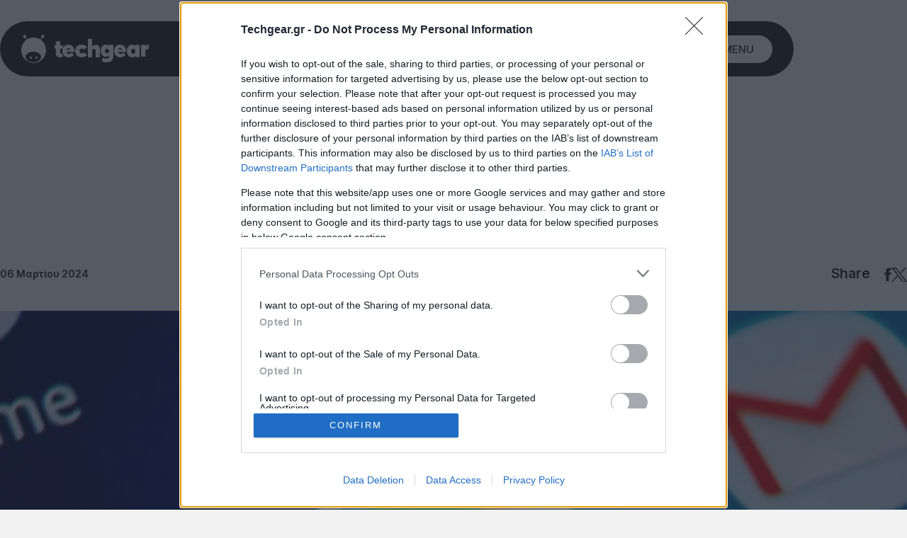

--- FILE ---
content_type: text/html; charset=utf-8
request_url: https://www.google.com/recaptcha/api2/aframe
body_size: 256
content:
<!DOCTYPE HTML><html><head><meta http-equiv="content-type" content="text/html; charset=UTF-8"></head><body><script nonce="CE021aTZhOaKJ8ORRCf5pg">/** Anti-fraud and anti-abuse applications only. See google.com/recaptcha */ try{var clients={'sodar':'https://pagead2.googlesyndication.com/pagead/sodar?'};window.addEventListener("message",function(a){try{if(a.source===window.parent){var b=JSON.parse(a.data);var c=clients[b['id']];if(c){var d=document.createElement('img');d.src=c+b['params']+'&rc='+(localStorage.getItem("rc::a")?sessionStorage.getItem("rc::b"):"");window.document.body.appendChild(d);sessionStorage.setItem("rc::e",parseInt(sessionStorage.getItem("rc::e")||0)+1);localStorage.setItem("rc::h",'1768865686862');}}}catch(b){}});window.parent.postMessage("_grecaptcha_ready", "*");}catch(b){}</script></body></html>